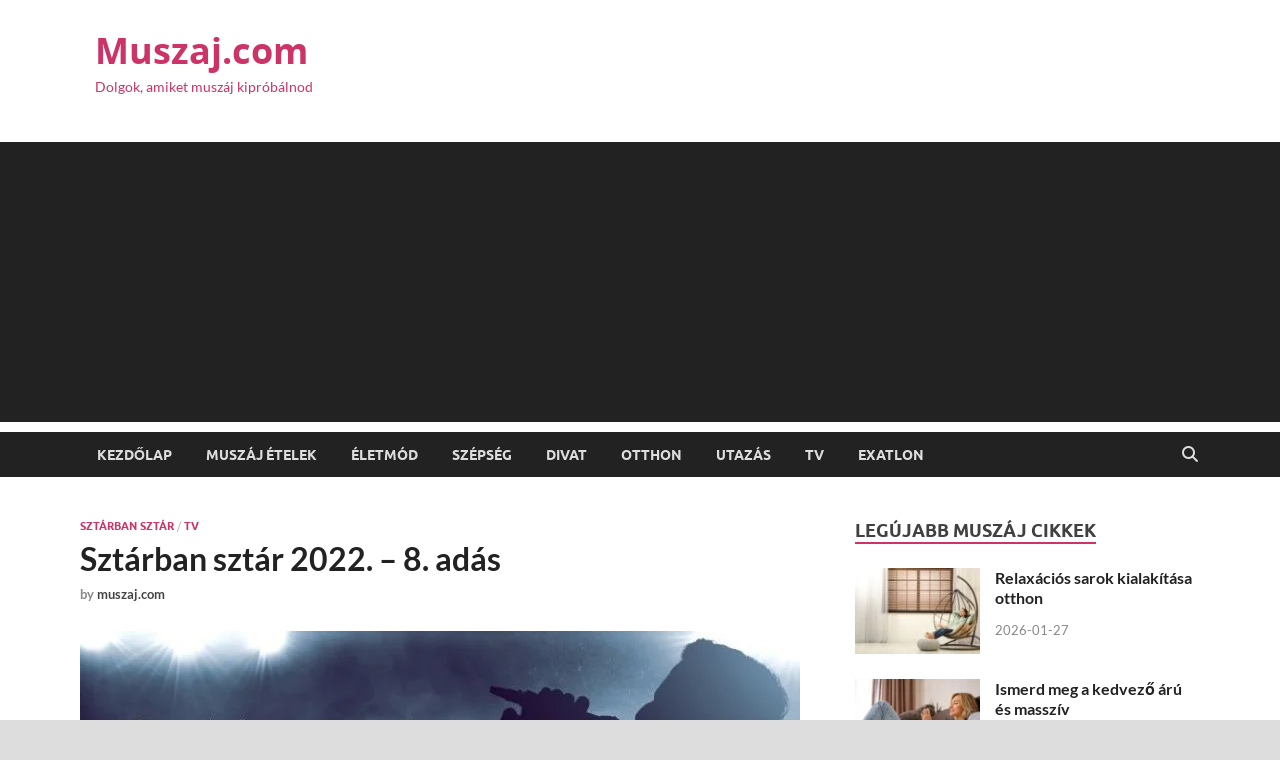

--- FILE ---
content_type: text/html; charset=UTF-8
request_url: https://muszaj.com/sztarban-sztar-2022-8-adas/
body_size: 22028
content:
<!DOCTYPE html>
<html lang="hu">
<head>
<meta charset="UTF-8">
<meta name="viewport" content="width=device-width, initial-scale=1">
<link rel="profile" href="http://gmpg.org/xfn/11">

<meta name='robots' content='index, follow, max-image-preview:large, max-snippet:-1, max-video-preview:-1' />
	<style>img:is([sizes="auto" i], [sizes^="auto," i]) { contain-intrinsic-size: 3000px 1500px }</style>
	
	<!-- This site is optimized with the Yoast SEO plugin v26.8 - https://yoast.com/product/yoast-seo-wordpress/ -->
	<title>Sztárban sztár 2022. - 8. adás &#171; Muszaj.com</title>
	<meta name="description" content="TV2 - Sztárban sztár 2022. - 8. adás, nyolcadik évad. Adás dátuma: 2022. március 27. vasárnap. Nézd meg!" />
	<link rel="canonical" href="https://muszaj.com/sztarban-sztar-2022-8-adas/" />
	<meta property="og:locale" content="hu_HU" />
	<meta property="og:type" content="article" />
	<meta property="og:title" content="Sztárban sztár 2022. - 8. adás &#171; Muszaj.com" />
	<meta property="og:description" content="TV2 - Sztárban sztár 2022. - 8. adás, nyolcadik évad. Adás dátuma: 2022. március 27. vasárnap. Nézd meg!" />
	<meta property="og:url" content="https://muszaj.com/sztarban-sztar-2022-8-adas/" />
	<meta property="og:site_name" content="Muszaj.com" />
	<meta property="article:published_time" content="2022-03-20T22:06:55+00:00" />
	<meta property="article:modified_time" content="2022-03-27T20:35:09+00:00" />
	<meta property="og:image" content="https://muszaj.com/wp-content/uploads/2022/03/sztarban-sztar-2022-8-adas.jpg" />
	<meta property="og:image:width" content="720" />
	<meta property="og:image:height" content="460" />
	<meta property="og:image:type" content="image/jpeg" />
	<meta name="author" content="muszaj.com" />
	<meta name="twitter:card" content="summary_large_image" />
	<meta name="twitter:label1" content="Szerző:" />
	<meta name="twitter:data1" content="muszaj.com" />
	<meta name="twitter:label2" content="Becsült olvasási idő" />
	<meta name="twitter:data2" content="1 perc" />
	<script type="application/ld+json" class="yoast-schema-graph">{"@context":"https://schema.org","@graph":[{"@type":"Article","@id":"https://muszaj.com/sztarban-sztar-2022-8-adas/#article","isPartOf":{"@id":"https://muszaj.com/sztarban-sztar-2022-8-adas/"},"author":{"name":"muszaj.com","@id":"https://www.muszaj.com/#/schema/person/498c91761f944f3737370d418fbeee3f"},"headline":"Sztárban sztár 2022. &#8211; 8. adás","datePublished":"2022-03-20T22:06:55+00:00","dateModified":"2022-03-27T20:35:09+00:00","mainEntityOfPage":{"@id":"https://muszaj.com/sztarban-sztar-2022-8-adas/"},"wordCount":145,"image":{"@id":"https://muszaj.com/sztarban-sztar-2022-8-adas/#primaryimage"},"thumbnailUrl":"https://muszaj.com/wp-content/uploads/2022/03/sztarban-sztar-2022-8-adas.jpg","articleSection":["Sztárban sztár","TV"],"inLanguage":"hu"},{"@type":"WebPage","@id":"https://muszaj.com/sztarban-sztar-2022-8-adas/","url":"https://muszaj.com/sztarban-sztar-2022-8-adas/","name":"Sztárban sztár 2022. - 8. adás &#171; Muszaj.com","isPartOf":{"@id":"https://www.muszaj.com/#website"},"primaryImageOfPage":{"@id":"https://muszaj.com/sztarban-sztar-2022-8-adas/#primaryimage"},"image":{"@id":"https://muszaj.com/sztarban-sztar-2022-8-adas/#primaryimage"},"thumbnailUrl":"https://muszaj.com/wp-content/uploads/2022/03/sztarban-sztar-2022-8-adas.jpg","datePublished":"2022-03-20T22:06:55+00:00","dateModified":"2022-03-27T20:35:09+00:00","author":{"@id":"https://www.muszaj.com/#/schema/person/498c91761f944f3737370d418fbeee3f"},"description":"TV2 - Sztárban sztár 2022. - 8. adás, nyolcadik évad. Adás dátuma: 2022. március 27. vasárnap. Nézd meg!","breadcrumb":{"@id":"https://muszaj.com/sztarban-sztar-2022-8-adas/#breadcrumb"},"inLanguage":"hu","potentialAction":[{"@type":"ReadAction","target":["https://muszaj.com/sztarban-sztar-2022-8-adas/"]}]},{"@type":"ImageObject","inLanguage":"hu","@id":"https://muszaj.com/sztarban-sztar-2022-8-adas/#primaryimage","url":"https://muszaj.com/wp-content/uploads/2022/03/sztarban-sztar-2022-8-adas.jpg","contentUrl":"https://muszaj.com/wp-content/uploads/2022/03/sztarban-sztar-2022-8-adas.jpg","width":720,"height":460,"caption":"sztárban sztár 2022 - 8. adás"},{"@type":"BreadcrumbList","@id":"https://muszaj.com/sztarban-sztar-2022-8-adas/#breadcrumb","itemListElement":[{"@type":"ListItem","position":1,"name":"Home","item":"https://muszaj.com/"},{"@type":"ListItem","position":2,"name":"Sztárban sztár 2022. &#8211; 8. adás"}]},{"@type":"WebSite","@id":"https://www.muszaj.com/#website","url":"https://www.muszaj.com/","name":"Muszaj.com","description":"Dolgok, amiket muszáj kipróbálnod","potentialAction":[{"@type":"SearchAction","target":{"@type":"EntryPoint","urlTemplate":"https://www.muszaj.com/?s={search_term_string}"},"query-input":{"@type":"PropertyValueSpecification","valueRequired":true,"valueName":"search_term_string"}}],"inLanguage":"hu"},{"@type":"Person","@id":"https://www.muszaj.com/#/schema/person/498c91761f944f3737370d418fbeee3f","name":"muszaj.com","image":{"@type":"ImageObject","inLanguage":"hu","@id":"https://www.muszaj.com/#/schema/person/image/","url":"https://secure.gravatar.com/avatar/1da31683e07e106851b9a608543b2808516c706876cf0bb6f118ad2ea26e630f?s=96&d=mm&r=g","contentUrl":"https://secure.gravatar.com/avatar/1da31683e07e106851b9a608543b2808516c706876cf0bb6f118ad2ea26e630f?s=96&d=mm&r=g","caption":"muszaj.com"}}]}</script>
	<!-- / Yoast SEO plugin. -->


<link rel="alternate" type="application/rss+xml" title="Muszaj.com &raquo; hírcsatorna" href="https://muszaj.com/feed/" />
<link rel="alternate" type="application/rss+xml" title="Muszaj.com &raquo; hozzászólás hírcsatorna" href="https://muszaj.com/comments/feed/" />
<script type="text/javascript">
/* <![CDATA[ */
window._wpemojiSettings = {"baseUrl":"https:\/\/s.w.org\/images\/core\/emoji\/16.0.1\/72x72\/","ext":".png","svgUrl":"https:\/\/s.w.org\/images\/core\/emoji\/16.0.1\/svg\/","svgExt":".svg","source":{"concatemoji":"https:\/\/muszaj.com\/wp-includes\/js\/wp-emoji-release.min.js?ver=6.8.3"}};
/*! This file is auto-generated */
!function(s,n){var o,i,e;function c(e){try{var t={supportTests:e,timestamp:(new Date).valueOf()};sessionStorage.setItem(o,JSON.stringify(t))}catch(e){}}function p(e,t,n){e.clearRect(0,0,e.canvas.width,e.canvas.height),e.fillText(t,0,0);var t=new Uint32Array(e.getImageData(0,0,e.canvas.width,e.canvas.height).data),a=(e.clearRect(0,0,e.canvas.width,e.canvas.height),e.fillText(n,0,0),new Uint32Array(e.getImageData(0,0,e.canvas.width,e.canvas.height).data));return t.every(function(e,t){return e===a[t]})}function u(e,t){e.clearRect(0,0,e.canvas.width,e.canvas.height),e.fillText(t,0,0);for(var n=e.getImageData(16,16,1,1),a=0;a<n.data.length;a++)if(0!==n.data[a])return!1;return!0}function f(e,t,n,a){switch(t){case"flag":return n(e,"\ud83c\udff3\ufe0f\u200d\u26a7\ufe0f","\ud83c\udff3\ufe0f\u200b\u26a7\ufe0f")?!1:!n(e,"\ud83c\udde8\ud83c\uddf6","\ud83c\udde8\u200b\ud83c\uddf6")&&!n(e,"\ud83c\udff4\udb40\udc67\udb40\udc62\udb40\udc65\udb40\udc6e\udb40\udc67\udb40\udc7f","\ud83c\udff4\u200b\udb40\udc67\u200b\udb40\udc62\u200b\udb40\udc65\u200b\udb40\udc6e\u200b\udb40\udc67\u200b\udb40\udc7f");case"emoji":return!a(e,"\ud83e\udedf")}return!1}function g(e,t,n,a){var r="undefined"!=typeof WorkerGlobalScope&&self instanceof WorkerGlobalScope?new OffscreenCanvas(300,150):s.createElement("canvas"),o=r.getContext("2d",{willReadFrequently:!0}),i=(o.textBaseline="top",o.font="600 32px Arial",{});return e.forEach(function(e){i[e]=t(o,e,n,a)}),i}function t(e){var t=s.createElement("script");t.src=e,t.defer=!0,s.head.appendChild(t)}"undefined"!=typeof Promise&&(o="wpEmojiSettingsSupports",i=["flag","emoji"],n.supports={everything:!0,everythingExceptFlag:!0},e=new Promise(function(e){s.addEventListener("DOMContentLoaded",e,{once:!0})}),new Promise(function(t){var n=function(){try{var e=JSON.parse(sessionStorage.getItem(o));if("object"==typeof e&&"number"==typeof e.timestamp&&(new Date).valueOf()<e.timestamp+604800&&"object"==typeof e.supportTests)return e.supportTests}catch(e){}return null}();if(!n){if("undefined"!=typeof Worker&&"undefined"!=typeof OffscreenCanvas&&"undefined"!=typeof URL&&URL.createObjectURL&&"undefined"!=typeof Blob)try{var e="postMessage("+g.toString()+"("+[JSON.stringify(i),f.toString(),p.toString(),u.toString()].join(",")+"));",a=new Blob([e],{type:"text/javascript"}),r=new Worker(URL.createObjectURL(a),{name:"wpTestEmojiSupports"});return void(r.onmessage=function(e){c(n=e.data),r.terminate(),t(n)})}catch(e){}c(n=g(i,f,p,u))}t(n)}).then(function(e){for(var t in e)n.supports[t]=e[t],n.supports.everything=n.supports.everything&&n.supports[t],"flag"!==t&&(n.supports.everythingExceptFlag=n.supports.everythingExceptFlag&&n.supports[t]);n.supports.everythingExceptFlag=n.supports.everythingExceptFlag&&!n.supports.flag,n.DOMReady=!1,n.readyCallback=function(){n.DOMReady=!0}}).then(function(){return e}).then(function(){var e;n.supports.everything||(n.readyCallback(),(e=n.source||{}).concatemoji?t(e.concatemoji):e.wpemoji&&e.twemoji&&(t(e.twemoji),t(e.wpemoji)))}))}((window,document),window._wpemojiSettings);
/* ]]> */
</script>

<style id='wp-emoji-styles-inline-css' type='text/css'>

	img.wp-smiley, img.emoji {
		display: inline !important;
		border: none !important;
		box-shadow: none !important;
		height: 1em !important;
		width: 1em !important;
		margin: 0 0.07em !important;
		vertical-align: -0.1em !important;
		background: none !important;
		padding: 0 !important;
	}
</style>
<link rel='stylesheet' id='wp-block-library-css' href='https://muszaj.com/wp-includes/css/dist/block-library/style.min.css?ver=6.8.3' type='text/css' media='all' />
<style id='wp-block-library-theme-inline-css' type='text/css'>
.wp-block-audio :where(figcaption){color:#555;font-size:13px;text-align:center}.is-dark-theme .wp-block-audio :where(figcaption){color:#ffffffa6}.wp-block-audio{margin:0 0 1em}.wp-block-code{border:1px solid #ccc;border-radius:4px;font-family:Menlo,Consolas,monaco,monospace;padding:.8em 1em}.wp-block-embed :where(figcaption){color:#555;font-size:13px;text-align:center}.is-dark-theme .wp-block-embed :where(figcaption){color:#ffffffa6}.wp-block-embed{margin:0 0 1em}.blocks-gallery-caption{color:#555;font-size:13px;text-align:center}.is-dark-theme .blocks-gallery-caption{color:#ffffffa6}:root :where(.wp-block-image figcaption){color:#555;font-size:13px;text-align:center}.is-dark-theme :root :where(.wp-block-image figcaption){color:#ffffffa6}.wp-block-image{margin:0 0 1em}.wp-block-pullquote{border-bottom:4px solid;border-top:4px solid;color:currentColor;margin-bottom:1.75em}.wp-block-pullquote cite,.wp-block-pullquote footer,.wp-block-pullquote__citation{color:currentColor;font-size:.8125em;font-style:normal;text-transform:uppercase}.wp-block-quote{border-left:.25em solid;margin:0 0 1.75em;padding-left:1em}.wp-block-quote cite,.wp-block-quote footer{color:currentColor;font-size:.8125em;font-style:normal;position:relative}.wp-block-quote:where(.has-text-align-right){border-left:none;border-right:.25em solid;padding-left:0;padding-right:1em}.wp-block-quote:where(.has-text-align-center){border:none;padding-left:0}.wp-block-quote.is-large,.wp-block-quote.is-style-large,.wp-block-quote:where(.is-style-plain){border:none}.wp-block-search .wp-block-search__label{font-weight:700}.wp-block-search__button{border:1px solid #ccc;padding:.375em .625em}:where(.wp-block-group.has-background){padding:1.25em 2.375em}.wp-block-separator.has-css-opacity{opacity:.4}.wp-block-separator{border:none;border-bottom:2px solid;margin-left:auto;margin-right:auto}.wp-block-separator.has-alpha-channel-opacity{opacity:1}.wp-block-separator:not(.is-style-wide):not(.is-style-dots){width:100px}.wp-block-separator.has-background:not(.is-style-dots){border-bottom:none;height:1px}.wp-block-separator.has-background:not(.is-style-wide):not(.is-style-dots){height:2px}.wp-block-table{margin:0 0 1em}.wp-block-table td,.wp-block-table th{word-break:normal}.wp-block-table :where(figcaption){color:#555;font-size:13px;text-align:center}.is-dark-theme .wp-block-table :where(figcaption){color:#ffffffa6}.wp-block-video :where(figcaption){color:#555;font-size:13px;text-align:center}.is-dark-theme .wp-block-video :where(figcaption){color:#ffffffa6}.wp-block-video{margin:0 0 1em}:root :where(.wp-block-template-part.has-background){margin-bottom:0;margin-top:0;padding:1.25em 2.375em}
</style>
<style id='classic-theme-styles-inline-css' type='text/css'>
/*! This file is auto-generated */
.wp-block-button__link{color:#fff;background-color:#32373c;border-radius:9999px;box-shadow:none;text-decoration:none;padding:calc(.667em + 2px) calc(1.333em + 2px);font-size:1.125em}.wp-block-file__button{background:#32373c;color:#fff;text-decoration:none}
</style>
<style id='global-styles-inline-css' type='text/css'>
:root{--wp--preset--aspect-ratio--square: 1;--wp--preset--aspect-ratio--4-3: 4/3;--wp--preset--aspect-ratio--3-4: 3/4;--wp--preset--aspect-ratio--3-2: 3/2;--wp--preset--aspect-ratio--2-3: 2/3;--wp--preset--aspect-ratio--16-9: 16/9;--wp--preset--aspect-ratio--9-16: 9/16;--wp--preset--color--black: #000000;--wp--preset--color--cyan-bluish-gray: #abb8c3;--wp--preset--color--white: #ffffff;--wp--preset--color--pale-pink: #f78da7;--wp--preset--color--vivid-red: #cf2e2e;--wp--preset--color--luminous-vivid-orange: #ff6900;--wp--preset--color--luminous-vivid-amber: #fcb900;--wp--preset--color--light-green-cyan: #7bdcb5;--wp--preset--color--vivid-green-cyan: #00d084;--wp--preset--color--pale-cyan-blue: #8ed1fc;--wp--preset--color--vivid-cyan-blue: #0693e3;--wp--preset--color--vivid-purple: #9b51e0;--wp--preset--gradient--vivid-cyan-blue-to-vivid-purple: linear-gradient(135deg,rgba(6,147,227,1) 0%,rgb(155,81,224) 100%);--wp--preset--gradient--light-green-cyan-to-vivid-green-cyan: linear-gradient(135deg,rgb(122,220,180) 0%,rgb(0,208,130) 100%);--wp--preset--gradient--luminous-vivid-amber-to-luminous-vivid-orange: linear-gradient(135deg,rgba(252,185,0,1) 0%,rgba(255,105,0,1) 100%);--wp--preset--gradient--luminous-vivid-orange-to-vivid-red: linear-gradient(135deg,rgba(255,105,0,1) 0%,rgb(207,46,46) 100%);--wp--preset--gradient--very-light-gray-to-cyan-bluish-gray: linear-gradient(135deg,rgb(238,238,238) 0%,rgb(169,184,195) 100%);--wp--preset--gradient--cool-to-warm-spectrum: linear-gradient(135deg,rgb(74,234,220) 0%,rgb(151,120,209) 20%,rgb(207,42,186) 40%,rgb(238,44,130) 60%,rgb(251,105,98) 80%,rgb(254,248,76) 100%);--wp--preset--gradient--blush-light-purple: linear-gradient(135deg,rgb(255,206,236) 0%,rgb(152,150,240) 100%);--wp--preset--gradient--blush-bordeaux: linear-gradient(135deg,rgb(254,205,165) 0%,rgb(254,45,45) 50%,rgb(107,0,62) 100%);--wp--preset--gradient--luminous-dusk: linear-gradient(135deg,rgb(255,203,112) 0%,rgb(199,81,192) 50%,rgb(65,88,208) 100%);--wp--preset--gradient--pale-ocean: linear-gradient(135deg,rgb(255,245,203) 0%,rgb(182,227,212) 50%,rgb(51,167,181) 100%);--wp--preset--gradient--electric-grass: linear-gradient(135deg,rgb(202,248,128) 0%,rgb(113,206,126) 100%);--wp--preset--gradient--midnight: linear-gradient(135deg,rgb(2,3,129) 0%,rgb(40,116,252) 100%);--wp--preset--font-size--small: 13px;--wp--preset--font-size--medium: 20px;--wp--preset--font-size--large: 36px;--wp--preset--font-size--x-large: 42px;--wp--preset--spacing--20: 0.44rem;--wp--preset--spacing--30: 0.67rem;--wp--preset--spacing--40: 1rem;--wp--preset--spacing--50: 1.5rem;--wp--preset--spacing--60: 2.25rem;--wp--preset--spacing--70: 3.38rem;--wp--preset--spacing--80: 5.06rem;--wp--preset--shadow--natural: 6px 6px 9px rgba(0, 0, 0, 0.2);--wp--preset--shadow--deep: 12px 12px 50px rgba(0, 0, 0, 0.4);--wp--preset--shadow--sharp: 6px 6px 0px rgba(0, 0, 0, 0.2);--wp--preset--shadow--outlined: 6px 6px 0px -3px rgba(255, 255, 255, 1), 6px 6px rgba(0, 0, 0, 1);--wp--preset--shadow--crisp: 6px 6px 0px rgba(0, 0, 0, 1);}:where(.is-layout-flex){gap: 0.5em;}:where(.is-layout-grid){gap: 0.5em;}body .is-layout-flex{display: flex;}.is-layout-flex{flex-wrap: wrap;align-items: center;}.is-layout-flex > :is(*, div){margin: 0;}body .is-layout-grid{display: grid;}.is-layout-grid > :is(*, div){margin: 0;}:where(.wp-block-columns.is-layout-flex){gap: 2em;}:where(.wp-block-columns.is-layout-grid){gap: 2em;}:where(.wp-block-post-template.is-layout-flex){gap: 1.25em;}:where(.wp-block-post-template.is-layout-grid){gap: 1.25em;}.has-black-color{color: var(--wp--preset--color--black) !important;}.has-cyan-bluish-gray-color{color: var(--wp--preset--color--cyan-bluish-gray) !important;}.has-white-color{color: var(--wp--preset--color--white) !important;}.has-pale-pink-color{color: var(--wp--preset--color--pale-pink) !important;}.has-vivid-red-color{color: var(--wp--preset--color--vivid-red) !important;}.has-luminous-vivid-orange-color{color: var(--wp--preset--color--luminous-vivid-orange) !important;}.has-luminous-vivid-amber-color{color: var(--wp--preset--color--luminous-vivid-amber) !important;}.has-light-green-cyan-color{color: var(--wp--preset--color--light-green-cyan) !important;}.has-vivid-green-cyan-color{color: var(--wp--preset--color--vivid-green-cyan) !important;}.has-pale-cyan-blue-color{color: var(--wp--preset--color--pale-cyan-blue) !important;}.has-vivid-cyan-blue-color{color: var(--wp--preset--color--vivid-cyan-blue) !important;}.has-vivid-purple-color{color: var(--wp--preset--color--vivid-purple) !important;}.has-black-background-color{background-color: var(--wp--preset--color--black) !important;}.has-cyan-bluish-gray-background-color{background-color: var(--wp--preset--color--cyan-bluish-gray) !important;}.has-white-background-color{background-color: var(--wp--preset--color--white) !important;}.has-pale-pink-background-color{background-color: var(--wp--preset--color--pale-pink) !important;}.has-vivid-red-background-color{background-color: var(--wp--preset--color--vivid-red) !important;}.has-luminous-vivid-orange-background-color{background-color: var(--wp--preset--color--luminous-vivid-orange) !important;}.has-luminous-vivid-amber-background-color{background-color: var(--wp--preset--color--luminous-vivid-amber) !important;}.has-light-green-cyan-background-color{background-color: var(--wp--preset--color--light-green-cyan) !important;}.has-vivid-green-cyan-background-color{background-color: var(--wp--preset--color--vivid-green-cyan) !important;}.has-pale-cyan-blue-background-color{background-color: var(--wp--preset--color--pale-cyan-blue) !important;}.has-vivid-cyan-blue-background-color{background-color: var(--wp--preset--color--vivid-cyan-blue) !important;}.has-vivid-purple-background-color{background-color: var(--wp--preset--color--vivid-purple) !important;}.has-black-border-color{border-color: var(--wp--preset--color--black) !important;}.has-cyan-bluish-gray-border-color{border-color: var(--wp--preset--color--cyan-bluish-gray) !important;}.has-white-border-color{border-color: var(--wp--preset--color--white) !important;}.has-pale-pink-border-color{border-color: var(--wp--preset--color--pale-pink) !important;}.has-vivid-red-border-color{border-color: var(--wp--preset--color--vivid-red) !important;}.has-luminous-vivid-orange-border-color{border-color: var(--wp--preset--color--luminous-vivid-orange) !important;}.has-luminous-vivid-amber-border-color{border-color: var(--wp--preset--color--luminous-vivid-amber) !important;}.has-light-green-cyan-border-color{border-color: var(--wp--preset--color--light-green-cyan) !important;}.has-vivid-green-cyan-border-color{border-color: var(--wp--preset--color--vivid-green-cyan) !important;}.has-pale-cyan-blue-border-color{border-color: var(--wp--preset--color--pale-cyan-blue) !important;}.has-vivid-cyan-blue-border-color{border-color: var(--wp--preset--color--vivid-cyan-blue) !important;}.has-vivid-purple-border-color{border-color: var(--wp--preset--color--vivid-purple) !important;}.has-vivid-cyan-blue-to-vivid-purple-gradient-background{background: var(--wp--preset--gradient--vivid-cyan-blue-to-vivid-purple) !important;}.has-light-green-cyan-to-vivid-green-cyan-gradient-background{background: var(--wp--preset--gradient--light-green-cyan-to-vivid-green-cyan) !important;}.has-luminous-vivid-amber-to-luminous-vivid-orange-gradient-background{background: var(--wp--preset--gradient--luminous-vivid-amber-to-luminous-vivid-orange) !important;}.has-luminous-vivid-orange-to-vivid-red-gradient-background{background: var(--wp--preset--gradient--luminous-vivid-orange-to-vivid-red) !important;}.has-very-light-gray-to-cyan-bluish-gray-gradient-background{background: var(--wp--preset--gradient--very-light-gray-to-cyan-bluish-gray) !important;}.has-cool-to-warm-spectrum-gradient-background{background: var(--wp--preset--gradient--cool-to-warm-spectrum) !important;}.has-blush-light-purple-gradient-background{background: var(--wp--preset--gradient--blush-light-purple) !important;}.has-blush-bordeaux-gradient-background{background: var(--wp--preset--gradient--blush-bordeaux) !important;}.has-luminous-dusk-gradient-background{background: var(--wp--preset--gradient--luminous-dusk) !important;}.has-pale-ocean-gradient-background{background: var(--wp--preset--gradient--pale-ocean) !important;}.has-electric-grass-gradient-background{background: var(--wp--preset--gradient--electric-grass) !important;}.has-midnight-gradient-background{background: var(--wp--preset--gradient--midnight) !important;}.has-small-font-size{font-size: var(--wp--preset--font-size--small) !important;}.has-medium-font-size{font-size: var(--wp--preset--font-size--medium) !important;}.has-large-font-size{font-size: var(--wp--preset--font-size--large) !important;}.has-x-large-font-size{font-size: var(--wp--preset--font-size--x-large) !important;}
:where(.wp-block-post-template.is-layout-flex){gap: 1.25em;}:where(.wp-block-post-template.is-layout-grid){gap: 1.25em;}
:where(.wp-block-columns.is-layout-flex){gap: 2em;}:where(.wp-block-columns.is-layout-grid){gap: 2em;}
:root :where(.wp-block-pullquote){font-size: 1.5em;line-height: 1.6;}
</style>
<link rel='stylesheet' id='fcbkbttn_icon-css' href='https://muszaj.com/wp-content/plugins/facebook-button-plugin/css/icon.css?ver=2.77' type='text/css' media='all' />
<link rel='stylesheet' id='fcbkbttn_stylesheet-css' href='https://muszaj.com/wp-content/plugins/facebook-button-plugin/css/style.css?ver=2.77' type='text/css' media='all' />
<link rel='stylesheet' id='wp-polls-css' href='https://muszaj.com/wp-content/plugins/wp-polls/polls-css.css?ver=2.77.3' type='text/css' media='all' />
<style id='wp-polls-inline-css' type='text/css'>
.wp-polls .pollbar {
	margin: 1px;
	font-size: 6px;
	line-height: 8px;
	height: 8px;
	background-image: url('https://muszaj.com/wp-content/plugins/wp-polls/images/default/pollbg.gif');
	border: 1px solid #c8c8c8;
}

</style>
<link rel='stylesheet' id='hitmag-fonts-css' href='https://muszaj.com/wp-content/themes/hitmag/css/fonts.css' type='text/css' media='all' />
<link rel='stylesheet' id='hitmag-font-awesome-css' href='https://muszaj.com/wp-content/themes/hitmag/css/all.min.css?ver=6.5.1' type='text/css' media='all' />
<link rel='stylesheet' id='hitmag-style-css' href='https://muszaj.com/wp-content/themes/hitmag/style.css?ver=1.4.4' type='text/css' media='all' />
<link rel='stylesheet' id='jquery-magnific-popup-css' href='https://muszaj.com/wp-content/themes/hitmag/css/magnific-popup.css?ver=6.8.3' type='text/css' media='all' />
<script type="text/javascript" src="https://muszaj.com/wp-includes/js/jquery/jquery.min.js?ver=3.7.1" id="jquery-core-js"></script>
<script type="text/javascript" src="https://muszaj.com/wp-includes/js/jquery/jquery-migrate.min.js?ver=3.4.1" id="jquery-migrate-js"></script>
<link rel="https://api.w.org/" href="https://muszaj.com/wp-json/" /><link rel="alternate" title="JSON" type="application/json" href="https://muszaj.com/wp-json/wp/v2/posts/2064" /><link rel="EditURI" type="application/rsd+xml" title="RSD" href="https://muszaj.com/xmlrpc.php?rsd" />
<meta name="generator" content="WordPress 6.8.3" />
<link rel='shortlink' href='https://muszaj.com/?p=2064' />
<link rel="alternate" title="oEmbed (JSON)" type="application/json+oembed" href="https://muszaj.com/wp-json/oembed/1.0/embed?url=https%3A%2F%2Fmuszaj.com%2Fsztarban-sztar-2022-8-adas%2F" />
<link rel="alternate" title="oEmbed (XML)" type="text/xml+oembed" href="https://muszaj.com/wp-json/oembed/1.0/embed?url=https%3A%2F%2Fmuszaj.com%2Fsztarban-sztar-2022-8-adas%2F&#038;format=xml" />
<script type="text/javascript">var ajaxurl = "https://muszaj.com/wp-admin/admin-ajax.php";</script>
<!-- fcbkbttn meta start -->
<meta property="og:url" content="https://muszaj.com/sztarban-sztar-2022-8-adas/"/>
<meta property="og:type" content="article"/>
<meta property="og:title" content="Sztárban sztár 2022. &#8211; 8. adás"/>
<meta property="og:site_name" content="Muszaj.com"/>
<meta property="og:image" content="https://muszaj.com/wp-content/uploads/2022/03/sztarban-sztar-2022-8-adas-300x192.jpg"/>
<meta property="og:description" content="Sztárban sztár  2022. - 8. adás (8. évad)

Adás dátuma: 2022. március 27.
Sztárban sztár  2022 - 8. adás
"/>
<!-- fcbkbttn meta end -->
<!-- Global site tag (gtag.js) - Google Analytics -->
<script async src="https://www.googletagmanager.com/gtag/js?id=UA-66154437-38"></script>
<script>
  window.dataLayer = window.dataLayer || [];
  function gtag(){dataLayer.push(arguments);}
  gtag('js', new Date());

  gtag('config', 'UA-66154437-38');
</script>
<script async src="https://pagead2.googlesyndication.com/pagead/js/adsbygoogle.js"></script>		<style type="text/css">
			
			button,
			input[type="button"],
			input[type="reset"],
			input[type="submit"] {
				background: #cc3366;
			}

            .th-readmore {
                background: #cc3366;
            }           

            a:hover {
                color: #cc3366;
            } 

            .main-navigation a:hover {
                background-color: #cc3366;
            }

            .main-navigation .current_page_item > a,
            .main-navigation .current-menu-item > a,
            .main-navigation .current_page_ancestor > a,
            .main-navigation .current-menu-ancestor > a {
                background-color: #cc3366;
            }

            #main-nav-button:hover {
                background-color: #cc3366;
            }

            .post-navigation .post-title:hover {
                color: #cc3366;
            }

            .top-navigation a:hover {
                color: #cc3366;
            }

            .top-navigation ul ul a:hover {
                background: #cc3366;
            }

            #top-nav-button:hover {
                color: #cc3366;
            }

            .responsive-mainnav li a:hover,
            .responsive-topnav li a:hover {
                background: #cc3366;
            }

            #hm-search-form .search-form .search-submit {
                background-color: #cc3366;
            }

            .nav-links .current {
                background: #cc3366;
            }

            .is-style-hitmag-widget-title,
            .elementor-widget-container h5,
            .widgettitle,
            .widget-title {
                border-bottom: 2px solid #cc3366;
            }

            .footer-widget-title {
                border-bottom: 2px solid #cc3366;
            }

            .widget-area a:hover {
                color: #cc3366;
            }

            .footer-widget-area .widget a:hover {
                color: #cc3366;
            }

            .site-info a:hover {
                color: #cc3366;
            }

            .wp-block-search .wp-block-search__button,
            .search-form .search-submit {
                background: #cc3366;
            }

            .hmb-entry-title a:hover {
                color: #cc3366;
            }

            .hmb-entry-meta a:hover,
            .hms-meta a:hover {
                color: #cc3366;
            }

            .hms-title a:hover {
                color: #cc3366;
            }

            .hmw-grid-post .post-title a:hover {
                color: #cc3366;
            }

            .footer-widget-area .hmw-grid-post .post-title a:hover,
            .footer-widget-area .hmb-entry-title a:hover,
            .footer-widget-area .hms-title a:hover {
                color: #cc3366;
            }

            .hm-tabs-wdt .ui-state-active {
                border-bottom: 2px solid #cc3366;
            }

            a.hm-viewall {
                background: #cc3366;
            }

            #hitmag-tags a,
            .widget_tag_cloud .tagcloud a {
                background: #cc3366;
            }

            .site-title a {
                color: #cc3366;
            }

            .hitmag-post .entry-title a:hover {
                color: #cc3366;
            }

            .hitmag-post .entry-meta a:hover {
                color: #cc3366;
            }

            .cat-links a {
                color: #cc3366;
            }

            .hitmag-single .entry-meta a:hover {
                color: #cc3366;
            }

            .hitmag-single .author a:hover {
                color: #cc3366;
            }

            .hm-author-content .author-posts-link {
                color: #cc3366;
            }

            .hm-tags-links a:hover {
                background: #cc3366;
            }

            .hm-tagged {
                background: #cc3366;
            }

            .hm-edit-link a.post-edit-link {
                background: #cc3366;
            }

            .arc-page-title {
                border-bottom: 2px solid #cc3366;
            }

            .srch-page-title {
                border-bottom: 2px solid #cc3366;
            }

            .hm-slider-details .cat-links {
                background: #cc3366;
            }

            .hm-rel-post .post-title a:hover {
                color: #cc3366;
            }

            .comment-author a {
                color: #cc3366;
            }

            .comment-metadata a:hover,
            .comment-metadata a:focus,
            .pingback .comment-edit-link:hover,
            .pingback .comment-edit-link:focus {
                color: #cc3366;
            }

            .comment-reply-link:hover,
            .comment-reply-link:focus {
                background: #cc3366;
            }

            .required {
                color: #cc3366;
            }

            blockquote {
                border-left: 3px solid #cc3366;
            }

            .comment-reply-title small a:before {
                color: #cc3366;
            }
            
            .woocommerce ul.products li.product h3:hover,
            .woocommerce-widget-area ul li a:hover,
            .woocommerce-loop-product__title:hover {
                color: #cc3366;
            }

            .woocommerce-product-search input[type="submit"],
            .woocommerce #respond input#submit, 
            .woocommerce a.button, 
            .woocommerce button.button, 
            .woocommerce input.button,
            .woocommerce nav.woocommerce-pagination ul li a:focus,
            .woocommerce nav.woocommerce-pagination ul li a:hover,
            .woocommerce nav.woocommerce-pagination ul li span.current,
            .woocommerce span.onsale,
            .woocommerce-widget-area .widget-title,
            .woocommerce #respond input#submit.alt,
            .woocommerce a.button.alt,
            .woocommerce button.button.alt,
            .woocommerce input.button.alt {
                background: #cc3366;
            }
            
            .wp-block-quote,
            .wp-block-quote:not(.is-large):not(.is-style-large) {
                border-left: 3px solid #cc3366;
            }		</style>
	      <meta name="onesignal" content="wordpress-plugin"/>
            <script>

      window.OneSignalDeferred = window.OneSignalDeferred || [];

      OneSignalDeferred.push(function(OneSignal) {
        var oneSignal_options = {};
        window._oneSignalInitOptions = oneSignal_options;

        oneSignal_options['serviceWorkerParam'] = { scope: '/wp-content/plugins/onesignal-free-web-push-notifications/sdk_files/push/onesignal/' };
oneSignal_options['serviceWorkerPath'] = 'OneSignalSDKWorker.js';

        OneSignal.Notifications.setDefaultUrl("https://muszaj.com");

        oneSignal_options['wordpress'] = true;
oneSignal_options['appId'] = '85ca40dc-1f7e-4bd4-ad04-908dc1a1d5b0';
oneSignal_options['allowLocalhostAsSecureOrigin'] = true;
oneSignal_options['welcomeNotification'] = { };
oneSignal_options['welcomeNotification']['title'] = "";
oneSignal_options['welcomeNotification']['message'] = "Köszi a feliratkozást.";
oneSignal_options['path'] = "https://muszaj.com/wp-content/plugins/onesignal-free-web-push-notifications/sdk_files/";
oneSignal_options['promptOptions'] = { };
oneSignal_options['promptOptions']['actionMessage'] = "Értesülj elsőként a legújabb cikkekről.";
oneSignal_options['promptOptions']['acceptButtonText'] = "Kérem";
oneSignal_options['promptOptions']['cancelButtonText'] = "Nem, köszi";
oneSignal_options['notifyButton'] = { };
oneSignal_options['notifyButton']['enable'] = true;
oneSignal_options['notifyButton']['position'] = 'bottom-right';
oneSignal_options['notifyButton']['theme'] = 'default';
oneSignal_options['notifyButton']['size'] = 'medium';
oneSignal_options['notifyButton']['showCredit'] = true;
oneSignal_options['notifyButton']['text'] = {};
oneSignal_options['notifyButton']['text']['tip.state.subscribed'] = 'Sikeresen feliratkoztál';
oneSignal_options['notifyButton']['text']['message.action.subscribed'] = 'Köszi a feliratkozást';
oneSignal_options['notifyButton']['text']['dialog.main.button.subscribe'] = 'Feliratkozás';
oneSignal_options['notifyButton']['text']['dialog.main.button.unsubscribe'] = 'Leiratkozás';
              OneSignal.init(window._oneSignalInitOptions);
              OneSignal.Slidedown.promptPush()      });

      function documentInitOneSignal() {
        var oneSignal_elements = document.getElementsByClassName("OneSignal-prompt");

        var oneSignalLinkClickHandler = function(event) { OneSignal.Notifications.requestPermission(); event.preventDefault(); };        for(var i = 0; i < oneSignal_elements.length; i++)
          oneSignal_elements[i].addEventListener('click', oneSignalLinkClickHandler, false);
      }

      if (document.readyState === 'complete') {
           documentInitOneSignal();
      }
      else {
           window.addEventListener("load", function(event){
               documentInitOneSignal();
          });
      }
    </script>
	<style type="text/css">

			.site-title a,
		.site-description {
			color: #cc3366;
		}
	
	</style>
	<link rel="icon" href="https://muszaj.com/wp-content/uploads/2019/11/cropped-muszaj_favicon-32x32.jpg" sizes="32x32" />
<link rel="icon" href="https://muszaj.com/wp-content/uploads/2019/11/cropped-muszaj_favicon-192x192.jpg" sizes="192x192" />
<link rel="apple-touch-icon" href="https://muszaj.com/wp-content/uploads/2019/11/cropped-muszaj_favicon-180x180.jpg" />
<meta name="msapplication-TileImage" content="https://muszaj.com/wp-content/uploads/2019/11/cropped-muszaj_favicon-270x270.jpg" />
		<style type="text/css" id="wp-custom-css">
			body {
    font-size: 18px;
}		</style>
		<style id="kirki-inline-styles"></style></head>

<body class="wp-singular post-template-default single single-post postid-2064 single-format-standard wp-embed-responsive wp-theme-hitmag hitmag-full-width group-blog th-right-sidebar">



<div id="page" class="site hitmag-wrapper">
	<a class="skip-link screen-reader-text" href="#content">Skip to content</a>

	
	<header id="masthead" class="site-header" role="banner">

		
		
		<div class="header-main-area ">
			<div class="hm-container">
			<div class="site-branding">
				<div class="site-branding-content">
					<div class="hm-logo">
											</div><!-- .hm-logo -->

					<div class="hm-site-title">
													<p class="site-title"><a href="https://muszaj.com/" rel="home">Muszaj.com</a></p>
													<p class="site-description">Dolgok, amiket muszáj kipróbálnod</p>
											</div><!-- .hm-site-title -->
				</div><!-- .site-branding-content -->
			</div><!-- .site-branding -->

			
						</div><!-- .hm-container -->
		</div><!-- .header-main-area -->

		
		<div class="hm-nav-container">
			<nav id="site-navigation" class="main-navigation" role="navigation">
				<div class="hm-container">
					<div class="menu-menu-1-container"><ul id="primary-menu" class="menu"><li id="menu-item-8" class="menu-item menu-item-type-custom menu-item-object-custom menu-item-home current-post-parent menu-item-8"><a href="http://muszaj.com/">Kezdőlap</a></li>
<li id="menu-item-71" class="menu-item menu-item-type-taxonomy menu-item-object-category menu-item-71"><a href="https://muszaj.com/category/muszaj-etelek/">Muszáj ételek</a></li>
<li id="menu-item-196" class="menu-item menu-item-type-taxonomy menu-item-object-category menu-item-196"><a href="https://muszaj.com/category/eletmod/">Életmód</a></li>
<li id="menu-item-2946" class="menu-item menu-item-type-taxonomy menu-item-object-category menu-item-2946"><a href="https://muszaj.com/category/szepseg/">Szépség</a></li>
<li id="menu-item-2945" class="menu-item menu-item-type-taxonomy menu-item-object-category menu-item-2945"><a href="https://muszaj.com/category/divat/">Divat</a></li>
<li id="menu-item-281" class="menu-item menu-item-type-taxonomy menu-item-object-category menu-item-281"><a href="https://muszaj.com/category/otthon/">Otthon</a></li>
<li id="menu-item-2947" class="menu-item menu-item-type-taxonomy menu-item-object-category menu-item-2947"><a href="https://muszaj.com/category/utazas/">Utazás</a></li>
<li id="menu-item-352" class="menu-item menu-item-type-taxonomy menu-item-object-category current-post-ancestor current-menu-parent current-post-parent menu-item-352"><a href="https://muszaj.com/category/tv/">TV</a></li>
<li id="menu-item-314" class="menu-item menu-item-type-custom menu-item-object-custom menu-item-314"><a href="https://exatlonstatisztika.muszaj.com/">Exatlon</a></li>
</ul></div>					
											<button class="hm-search-button-icon" aria-label="Open search"></button>
						<div class="hm-search-box-container">
							<div class="hm-search-box">
								<form role="search" method="get" class="search-form" action="https://muszaj.com/">
				<label>
					<span class="screen-reader-text">Keresés:</span>
					<input type="search" class="search-field" placeholder="Keresés&hellip;" value="" name="s" />
				</label>
				<input type="submit" class="search-submit" value="Keresés" />
			</form>							</div><!-- th-search-box -->
						</div><!-- .th-search-box-container -->
									</div><!-- .hm-container -->
			</nav><!-- #site-navigation -->
			<div class="hm-nwrap">
								<a href="#" class="navbutton" id="main-nav-button">
					<span class="main-nav-btn-lbl">Main Menu</span>				</a>
			</div>
			<div class="responsive-mainnav"></div>
		</div><!-- .hm-nav-container -->

		
	</header><!-- #masthead -->

	
	<div id="content" class="site-content">
		<div class="hm-container">
	
	<div id="primary" class="content-area">
		<main id="main" class="site-main" role="main">

		
<article id="post-2064" class="hitmag-single post-2064 post type-post status-publish format-standard has-post-thumbnail hentry category-sztarban-sztar category-tv">

		
	
	<header class="entry-header">
		<div class="cat-links"><a href="https://muszaj.com/category/tv/sztarban-sztar/" rel="category tag">Sztárban sztár</a> / <a href="https://muszaj.com/category/tv/" rel="category tag">TV</a></div><h1 class="entry-title">Sztárban sztár 2022. &#8211; 8. adás</h1>		<div class="entry-meta">
			<span class="byline"> by <span class="author vcard"><a class="url fn n" href="https://muszaj.com/author/ekerekesi/">muszaj.com</a></span></span>		</div><!-- .entry-meta -->
		
	</header><!-- .entry-header -->
	
	<a class="image-link" href="https://muszaj.com/wp-content/uploads/2022/03/sztarban-sztar-2022-8-adas.jpg"><img width="720" height="400" src="https://muszaj.com/wp-content/uploads/2022/03/sztarban-sztar-2022-8-adas-720x400.jpg" class="attachment-hitmag-featured size-hitmag-featured wp-post-image" alt="sztárban sztár 2022 - 8. adás" decoding="async" fetchpriority="high" /></a>
	
	<div class="entry-content">
		<div class="fcbkbttn_buttons_block" id="fcbkbttn_left"><div class="fcbkbttn_like "><fb:like href="https://muszaj.com/sztarban-sztar-2022-8-adas/" action="like" colorscheme="light" layout="standard"  width="225px" size="small"></fb:like></div><div class="fb-share-button  " data-href="https://muszaj.com/sztarban-sztar-2022-8-adas/" data-type="button_count" data-size="small"></div></div><p>Sztárban sztár  2022. &#8211; 8. adás (8. évad)</p>
<p><span style="font-size: 1rem;">Adás dátuma: 2022. március 27.</span></p>
<h2>Sztárban sztár  2022 &#8211; 8. adás</h2>
<h2><script async src="https://pagead2.googlesyndication.com/pagead/js/adsbygoogle.js"></script><br />
<ins class="adsbygoogle" style="display: block; text-align: center;" data-ad-layout="in-article" data-ad-format="fluid" data-ad-client="ca-pub-5061928607074353" data-ad-slot="5852455071"></ins><br />
<script>
     (adsbygoogle = window.adsbygoogle || []).push({});
</script></h2>
<p>A helyezés a zsűri pontokat mutatja, a nézői szavazatokat nem.</p>
<table border="0" frame="VOID" rules="NONE" cellspacing="0">
<colgroup>
<col width="179" />
<col width="86" />
<col width="86" />
<col width="86" />
<col width="86" /></colgroup>
<tbody>
<tr>
<td align="LEFT" width="179" height="24"><b><span style="font-size: large;">Versenyző</span></b></td>
<td align="CENTER" width="86"><b><span style="font-size: large;">Előadó</span></b></td>
<td align="CENTER" width="86"><b><span style="font-size: large;">Pontok</span></b></td>
<td align="CENTER" width="86"><b><span style="font-size: large;">Összesen</span></b></td>
<td align="CENTER" width="86"><b><span style="font-size: large;">Helyezés</span></b></td>
</tr>
<tr>
<td align="LEFT" height="24"><span style="font-size: large;">Vavra Bence</span></td>
<td align="LEFT"><span style="font-size: large;">East17</span></td>
<td align="CENTER"><span style="font-size: large;">40</span></td>
<td rowspan="2" align="CENTER"><span style="font-size: large;">80</span></td>
<td rowspan="2" align="CENTER"><span style="font-size: large;">1</span></td>
</tr>
<tr>
<td align="LEFT" height="24"><span style="font-size: large;">Vavra Bence</span></td>
<td align="LEFT"><span style="font-size: large;">Pitti Katalin</span></td>
<td align="CENTER"><span style="font-size: large;">40</span></td>
</tr>
<tr>
<td align="LEFT" height="24"><span style="font-size: large;">Stohl András</span></td>
<td align="LEFT"><span style="font-size: large;">Zorán</span></td>
<td align="CENTER"><span style="font-size: large;">38</span></td>
<td rowspan="2" align="CENTER"><span style="font-size: large;">78</span></td>
<td rowspan="2" align="CENTER"><span style="font-size: large;">2</span></td>
</tr>
<tr>
<td align="LEFT" height="24"><span style="font-size: large;">Stohl András</span></td>
<td align="LEFT"><span style="font-size: large;">Bangó Margit</span></td>
<td align="CENTER"><span style="font-size: large;">40</span></td>
</tr>
<tr>
<td align="LEFT" height="24"><span style="font-size: large;">Szekeres Adrienn</span></td>
<td align="LEFT"><span style="font-size: large;">Lady Gaga</span></td>
<td align="CENTER"><span style="font-size: large;">40</span></td>
<td rowspan="2" align="CENTER"><span style="font-size: large;">78</span></td>
<td rowspan="2" align="CENTER"><span style="font-size: large;">2</span></td>
</tr>
<tr>
<td align="LEFT" height="24"><span style="font-size: large;">Szekeres Adrienn</span></td>
<td align="LEFT"><span style="font-size: large;">Chelo</span></td>
<td align="CENTER"><span style="font-size: large;">38</span></td>
</tr>
<tr>
<td align="LEFT" height="24"><span style="font-size: large;">Marics Peti</span></td>
<td align="LEFT"><span style="font-size: large;">Farukko</span></td>
<td align="CENTER"><span style="font-size: large;">40</span></td>
<td rowspan="2" align="CENTER"><span style="font-size: large;">77</span></td>
<td rowspan="2" align="CENTER"><span style="font-size: large;">4</span></td>
</tr>
<tr>
<td align="LEFT" height="24"><span style="font-size: large;">Marics Peti</span></td>
<td align="LEFT"><span style="font-size: large;">Limp Bizkit</span></td>
<td align="CENTER"><span style="font-size: large;">37</span></td>
</tr>
<tr>
<td align="LEFT" height="24"><span style="font-size: large;">Ember Márk</span></td>
<td align="LEFT"><span style="font-size: large;">Lenny Kravitz</span></td>
<td align="CENTER"><span style="font-size: large;">38</span></td>
<td rowspan="2" align="CENTER"><span style="font-size: large;">77</span></td>
<td rowspan="2" align="CENTER"><span style="font-size: large;">4</span></td>
</tr>
<tr>
<td align="LEFT" height="24"><span style="font-size: large;">Ember Márk</span></td>
<td align="LEFT"><span style="font-size: large;">Psota Irén</span></td>
<td align="CENTER"><span style="font-size: large;">39</span></td>
</tr>
</tbody>
</table>
<p><script async src="https://pagead2.googlesyndication.com/pagead/js/adsbygoogle.js"></script><br />
<ins class="adsbygoogle" style="display: block; text-align: center;" data-ad-layout="in-article" data-ad-format="fluid" data-ad-client="ca-pub-5061928607074353" data-ad-slot="5852455071"></ins><br />
<script>
     (adsbygoogle = window.adsbygoogle || []).push({});
</script></p>
<h3>Biztos továbbjutó, első lett a zsűri és nézői szavazatok alapján:</h3>
<p>Vavra Bence</p>
<h3>Kiesett:</h3>
<p>Stohl András</p>
<h3>Sztárban sztár 2022. &#8211; 8. rész teljes adás</h3>
<p>1 rész</p>
<p><iframe src="https://tv2play.hu/embed/sztarban_sztar/sztarban_sztar_8_adas_1_resz" width="640" height="360" frameborder="0" scrolling="no" allowfullscreen="allowfullscreen"></iframe></p>
<p>2. rész</p>
<p><iframe src="https://tv2play.hu/embed/sztarban_sztar/sztarban_sztar_8_adas_2_resz" width="640" height="360" frameborder="0" scrolling="no" allowfullscreen="allowfullscreen"></iframe></p>
<p>3. rész</p>
<p><iframe loading="lazy" src="https://tv2play.hu/embed/sztarban_sztar/sztarban_sztar_8_adas_3_resz" width="640" height="360" frameborder="0" scrolling="no" allowfullscreen="allowfullscreen"></iframe></p>
<p>4. rész</p>
<p><iframe loading="lazy" src="https://tv2play.hu/embed/sztarban_sztar/sztarban_sztar_8_adas_4_resz" width="640" height="360" frameborder="0" scrolling="no" allowfullscreen="allowfullscreen"></iframe></p>
<p>Ez is érdekelhet:</p>
<ul>
<li><a href="https://muszaj.com/sztarban-sztar-2022-szereplok/">Sztárban sztár 2022 szereplők</a></li>
<li><a href="https://muszaj.com/sztarban-sztar-2022-kiesoi/">Sztárban sztár 2022 kiesők</a></li>
</ul>
<p>.</p>
<div class="fcbkbttn_buttons_block" id="fcbkbttn_left"><div class="fcbkbttn_like "><fb:like href="https://muszaj.com/sztarban-sztar-2022-8-adas/" action="like" colorscheme="light" layout="standard"  width="225px" size="small"></fb:like></div><div class="fb-share-button  " data-href="https://muszaj.com/sztarban-sztar-2022-8-adas/" data-type="button_count" data-size="small"></div></div><div class='code-block code-block-6' style='margin: 8px 0; clear: both;'>
<script async src="https://pagead2.googlesyndication.com/pagead/js/adsbygoogle.js?client=ca-pub-5061928607074353"
     crossorigin="anonymous"></script>
<ins class="adsbygoogle"
     style="display:block"
     data-ad-format="autorelaxed"
     data-ad-client="ca-pub-5061928607074353"
     data-ad-slot="5666064181"></ins>
<script>
     (adsbygoogle = window.adsbygoogle || []).push({});
</script></div>
<!-- CONTENT END 1 -->
	</div><!-- .entry-content -->

	
	<footer class="entry-footer">
			</footer><!-- .entry-footer -->

	
</article><!-- #post-## -->
    <div class="hm-related-posts">
    
    <div class="wt-container">
        <h4 class="widget-title">Related Posts</h4>
    </div>

    <div class="hmrp-container">

        
                <div class="hm-rel-post">
                    <a href="https://muszaj.com/sztarban-sztar-gyoztesei/" rel="bookmark" title="Sztárban sztár győztesei 2013-2025">
                        <img width="348" height="215" src="https://muszaj.com/wp-content/uploads/2021/07/sztarban-sztar-gyoztesei-348x215.jpg" class="attachment-hitmag-grid size-hitmag-grid wp-post-image" alt="sztárban sztár győztesei" decoding="async" loading="lazy" />                    </a>
                    <h3 class="post-title">
                        <a href="https://muszaj.com/sztarban-sztar-gyoztesei/" rel="bookmark" title="Sztárban sztár győztesei 2013-2025">
                            Sztárban sztár győztesei 2013-2025                        </a>
                    </h3>
                    <p class="hms-meta"><time class="entry-date published" datetime="2024-10-19T22:05:56+02:00">2024-10-19</time><time class="updated" datetime="2025-12-07T23:00:28+01:00">2025-12-07</time></p>
                </div>
            
            
                <div class="hm-rel-post">
                    <a href="https://muszaj.com/sztarban-sztar-2022-kiesoi/" rel="bookmark" title="Sztárban sztár 2024 kiesői">
                        <img width="348" height="215" src="https://muszaj.com/wp-content/uploads/2022/02/sztarban-sztar-kiesok-348x215.jpg" class="attachment-hitmag-grid size-hitmag-grid wp-post-image" alt="sztárban sztár kiesők" decoding="async" loading="lazy" />                    </a>
                    <h3 class="post-title">
                        <a href="https://muszaj.com/sztarban-sztar-2022-kiesoi/" rel="bookmark" title="Sztárban sztár 2024 kiesői">
                            Sztárban sztár 2024 kiesői                        </a>
                    </h3>
                    <p class="hms-meta"><time class="entry-date published" datetime="2024-09-14T18:54:59+02:00">2024-09-14</time><time class="updated" datetime="2024-10-20T14:23:00+02:00">2024-10-20</time></p>
                </div>
            
            
                <div class="hm-rel-post">
                    <a href="https://muszaj.com/mikor-kezdodik-a-sztarban-sztar-all-star-2024-hivatalos/" rel="bookmark" title="Mikor kezdődik a Sztárban sztár All Star 2024? Hivatalos!">
                        <img width="348" height="215" src="https://muszaj.com/wp-content/uploads/2024/08/mikor-kezdodik-a-sztarban-sztar-all-stars-2024-348x215.jpg" class="attachment-hitmag-grid size-hitmag-grid wp-post-image" alt="mikor kezdődik a sztárban sztár all stars 2024" decoding="async" loading="lazy" />                    </a>
                    <h3 class="post-title">
                        <a href="https://muszaj.com/mikor-kezdodik-a-sztarban-sztar-all-star-2024-hivatalos/" rel="bookmark" title="Mikor kezdődik a Sztárban sztár All Star 2024? Hivatalos!">
                            Mikor kezdődik a Sztárban sztár All Star 2024? Hivatalos!                        </a>
                    </h3>
                    <p class="hms-meta"><time class="entry-date published" datetime="2024-08-27T10:49:40+02:00">2024-08-27</time><time class="updated" datetime="2024-09-07T17:22:20+02:00">2024-09-07</time></p>
                </div>
            
            
    </div>
    </div>

    
	<nav class="navigation post-navigation" aria-label="Bejegyzések">
		<h2 class="screen-reader-text">Bejegyzés navigáció</h2>
		<div class="nav-links"><div class="nav-previous"><a href="https://muszaj.com/nagy-penzrablas-kviz/" rel="prev"><span class="meta-nav" aria-hidden="true">Previous Article</span> <span class="post-title">Nagy pénzrablás kvíz</span></a></div><div class="nav-next"><a href="https://muszaj.com/televizios-ujsagirok-dija-gyoztesek-2021/" rel="next"><span class="meta-nav" aria-hidden="true">Next Article</span> <span class="post-title">Televíziós Újságírók Díja győztesek 2021</span></a></div></div>
	</nav>
		</main><!-- #main -->
	</div><!-- #primary -->


<aside id="secondary" class="widget-area" role="complementary">

	
	<section id="sidebar_posts-3" class="widget widget_sidebar_posts">		<div class="hitmag-category-posts">
		<h4 class="widget-title">Legújabb muszáj cikkek</h4>
		
			
								<div class="hms-post">
													<div class="hms-thumb">
								<a href="https://muszaj.com/relaxacios-sarok-kialakitasa-otthon/" rel="bookmark" title="Relaxációs sarok kialakítása otthon">	
									<img width="135" height="93" src="https://muszaj.com/wp-content/uploads/2026/01/fuggofotel-720-135x93.jpg" class="attachment-hitmag-thumbnail size-hitmag-thumbnail wp-post-image" alt="függőfotel" decoding="async" loading="lazy" />								</a>
							</div>
												<div class="hms-details">
							<h3 class="hms-title"><a href="https://muszaj.com/relaxacios-sarok-kialakitasa-otthon/" rel="bookmark">Relaxációs sarok kialakítása otthon</a></h3>							<p class="hms-meta"><time class="entry-date published" datetime="2026-01-27T13:07:07+01:00">2026-01-27</time><time class="updated" datetime="2026-01-27T13:07:22+01:00">2026-01-27</time></p>
						</div>
					</div><!-- .hms-post -->
								<div class="hms-post">
													<div class="hms-thumb">
								<a href="https://muszaj.com/ismerd-meg-a-kedvezo-aru-es-massziv-haloszobabutorok-gyartojat/" rel="bookmark" title="Ismerd meg a kedvező árú és masszív hálószobabútorok gyártóját">	
									<img width="135" height="93" src="https://muszaj.com/wp-content/uploads/2026/01/no-kanapen-cicaval-135x93.jpg" class="attachment-hitmag-thumbnail size-hitmag-thumbnail wp-post-image" alt="nő kanapén cicával" decoding="async" loading="lazy" />								</a>
							</div>
												<div class="hms-details">
							<h3 class="hms-title"><a href="https://muszaj.com/ismerd-meg-a-kedvezo-aru-es-massziv-haloszobabutorok-gyartojat/" rel="bookmark">Ismerd meg a kedvező árú és masszív hálószobabútorok gyártóját</a></h3>							<p class="hms-meta"><time class="entry-date published" datetime="2026-01-21T12:45:37+01:00">2026-01-21</time><time class="updated" datetime="2026-01-21T12:45:50+01:00">2026-01-21</time></p>
						</div>
					</div><!-- .hms-post -->
								<div class="hms-post">
													<div class="hms-thumb">
								<a href="https://muszaj.com/miert-horkolunk-es-hogyan-vethetunk-veget-neki/" rel="bookmark" title="Miért horkolunk, és hogyan vethetünk véget neki?">	
									<img width="135" height="93" src="https://muszaj.com/wp-content/uploads/2026/01/miert-horkolunk-135x93.jpg" class="attachment-hitmag-thumbnail size-hitmag-thumbnail wp-post-image" alt="miért horkolunk" decoding="async" loading="lazy" />								</a>
							</div>
												<div class="hms-details">
							<h3 class="hms-title"><a href="https://muszaj.com/miert-horkolunk-es-hogyan-vethetunk-veget-neki/" rel="bookmark">Miért horkolunk, és hogyan vethetünk véget neki?</a></h3>							<p class="hms-meta"><time class="entry-date published" datetime="2026-01-19T10:24:28+01:00">2026-01-19</time><time class="updated" datetime="2026-01-19T10:24:42+01:00">2026-01-19</time></p>
						</div>
					</div><!-- .hms-post -->
								<div class="hms-post">
													<div class="hms-thumb">
								<a href="https://muszaj.com/tura-labbeli-hogyan-valasszon-hegyi-cipot-kompromisszumok-nelkul/" rel="bookmark" title="Túra lábbeli: hogyan válasszon hegyi cipőt kompromisszumok nélkül">	
									<img width="135" height="93" src="https://muszaj.com/wp-content/uploads/2026/01/turabakancs1-135x93.jpg" class="attachment-hitmag-thumbnail size-hitmag-thumbnail wp-post-image" alt="túrabakancs" decoding="async" loading="lazy" />								</a>
							</div>
												<div class="hms-details">
							<h3 class="hms-title"><a href="https://muszaj.com/tura-labbeli-hogyan-valasszon-hegyi-cipot-kompromisszumok-nelkul/" rel="bookmark">Túra lábbeli: hogyan válasszon hegyi cipőt kompromisszumok nélkül</a></h3>							<p class="hms-meta"><time class="entry-date published" datetime="2026-01-16T10:07:48+01:00">2026-01-16</time><time class="updated" datetime="2026-01-16T10:12:41+01:00">2026-01-16</time></p>
						</div>
					</div><!-- .hms-post -->
								<div class="hms-post">
													<div class="hms-thumb">
								<a href="https://muszaj.com/feherje-kiegeszitok-tipusok-adagolas/" rel="bookmark" title="Fehérje-kiegészítők – típusok, adagolás">	
									<img width="135" height="93" src="https://muszaj.com/wp-content/uploads/2026/01/feherje-shake-135x93.jpg" class="attachment-hitmag-thumbnail size-hitmag-thumbnail wp-post-image" alt="fehérje shake" decoding="async" loading="lazy" />								</a>
							</div>
												<div class="hms-details">
							<h3 class="hms-title"><a href="https://muszaj.com/feherje-kiegeszitok-tipusok-adagolas/" rel="bookmark">Fehérje-kiegészítők – típusok, adagolás</a></h3>							<p class="hms-meta"><time class="entry-date published" datetime="2026-01-11T20:02:18+01:00">2026-01-11</time><time class="updated" datetime="2026-01-11T20:02:37+01:00">2026-01-11</time></p>
						</div>
					</div><!-- .hms-post -->
								        
        </div><!-- .hitmag-category-posts -->


	</section><section id="categories-3" class="widget widget_categories"><h4 class="widget-title">Muszáj rovatok</h4>
			<ul>
					<li class="cat-item cat-item-57"><a href="https://muszaj.com/category/auto/">Autó</a>
</li>
	<li class="cat-item cat-item-50"><a href="https://muszaj.com/category/divat/">Divat</a>
</li>
	<li class="cat-item cat-item-63"><a href="https://muszaj.com/category/egeszseg/">Egészség</a>
</li>
	<li class="cat-item cat-item-1"><a href="https://muszaj.com/category/uncategorized/">Egyéb</a>
</li>
	<li class="cat-item cat-item-6"><a href="https://muszaj.com/category/eletmod/">Életmód</a>
</li>
	<li class="cat-item cat-item-52"><a href="https://muszaj.com/category/gyerek/">Gyerek</a>
</li>
	<li class="cat-item cat-item-17"><a href="https://muszaj.com/category/haziallat/">Háziállat</a>
</li>
	<li class="cat-item cat-item-3"><a href="https://muszaj.com/category/helyesiras/">Helyesírás</a>
</li>
	<li class="cat-item cat-item-47"><a href="https://muszaj.com/category/kert/">Kert</a>
</li>
	<li class="cat-item cat-item-53"><a href="https://muszaj.com/category/munka/">Munka</a>
</li>
	<li class="cat-item cat-item-4"><a href="https://muszaj.com/category/muszaj/">Muszáj</a>
</li>
	<li class="cat-item cat-item-5"><a href="https://muszaj.com/category/muszaj-etelek/">Muszáj ételek</a>
</li>
	<li class="cat-item cat-item-7"><a href="https://muszaj.com/category/otthon/">Otthon</a>
</li>
	<li class="cat-item cat-item-11"><a href="https://muszaj.com/category/sport/">Sport</a>
<ul class='children'>
	<li class="cat-item cat-item-12"><a href="https://muszaj.com/category/sport/foci-eb-2021/">Foci EB 2021</a>
</li>
</ul>
</li>
	<li class="cat-item cat-item-51"><a href="https://muszaj.com/category/szepseg/">Szépség</a>
</li>
	<li class="cat-item cat-item-38"><a href="https://muszaj.com/category/tech/">Tech rovat</a>
</li>
	<li class="cat-item cat-item-8"><a href="https://muszaj.com/category/tv/">TV</a>
<ul class='children'>
	<li class="cat-item cat-item-61"><a href="https://muszaj.com/category/tv/a-nagy-duett/">A nagy duett</a>
</li>
	<li class="cat-item cat-item-62"><a href="https://muszaj.com/category/tv/a-renitens/">A renitens</a>
</li>
	<li class="cat-item cat-item-58"><a href="https://muszaj.com/category/tv/az-arulok/">Az Árulók</a>
</li>
	<li class="cat-item cat-item-36"><a href="https://muszaj.com/category/tv/azsia-expressz/">Ázsia Expressz</a>
</li>
	<li class="cat-item cat-item-18"><a href="https://muszaj.com/category/tv/dancing-with-the-stars/">Dancing With The Stars</a>
	<ul class='children'>
	<li class="cat-item cat-item-22"><a href="https://muszaj.com/category/tv/dancing-with-the-stars/adasok/">Adások 2021.</a>
</li>
	<li class="cat-item cat-item-48"><a href="https://muszaj.com/category/tv/dancing-with-the-stars/adasok-2022/">Adások 2022.</a>
</li>
	<li class="cat-item cat-item-23"><a href="https://muszaj.com/category/tv/dancing-with-the-stars/szereplok-2021/">Szereplők 2021</a>
</li>
	</ul>
</li>
	<li class="cat-item cat-item-34"><a href="https://muszaj.com/category/tv/dragam/">Drágám add az életed!</a>
</li>
	<li class="cat-item cat-item-29"><a href="https://muszaj.com/category/tv/exatlon/">Exatlon</a>
</li>
	<li class="cat-item cat-item-26"><a href="https://muszaj.com/category/tv/farm-vip/">Farm VIP</a>
</li>
	<li class="cat-item cat-item-56"><a href="https://muszaj.com/category/tv/golkiralysag/">Gólkirályság</a>
</li>
	<li class="cat-item cat-item-9"><a href="https://muszaj.com/category/tv/konyhafonok/">Konyhafőnök</a>
	<ul class='children'>
	<li class="cat-item cat-item-31"><a href="https://muszaj.com/category/tv/konyhafonok/konyhafonok-vip/">Konyhafőnök VIP</a>
</li>
	</ul>
</li>
	<li class="cat-item cat-item-54"><a href="https://muszaj.com/category/tv/megasztar/">Megasztár</a>
</li>
	<li class="cat-item cat-item-13"><a href="https://muszaj.com/category/tv/mestercukrasz/">Mestercukrász</a>
</li>
	<li class="cat-item cat-item-25"><a href="https://muszaj.com/category/tv/nyero-paros/">Nyerő Páros</a>
</li>
	<li class="cat-item cat-item-30"><a href="https://muszaj.com/category/tv/sztarban-sztar/">Sztárban sztár</a>
</li>
	<li class="cat-item cat-item-10"><a href="https://muszaj.com/category/tv/sztarban-sztar-leszek/">Sztárban sztár leszek</a>
	<ul class='children'>
	<li class="cat-item cat-item-21"><a href="https://muszaj.com/category/tv/sztarban-sztar-leszek/szereplok/">Sztárban sztár leszek 2021 szereplők</a>
</li>
	<li class="cat-item cat-item-24"><a href="https://muszaj.com/category/tv/sztarban-sztar-leszek/sztarban-sztar-leszek-2021-adasok/">Sztárban sztár leszek 2021. adások</a>
</li>
	</ul>
</li>
	<li class="cat-item cat-item-59"><a href="https://muszaj.com/category/tv/sztarbox/">Sztárbox</a>
</li>
	<li class="cat-item cat-item-49"><a href="https://muszaj.com/category/tv/the-voice/">The Voice</a>
</li>
	<li class="cat-item cat-item-27"><a href="https://muszaj.com/category/tv/x-faktor/">X-Faktor</a>
</li>
</ul>
</li>
	<li class="cat-item cat-item-32"><a href="https://muszaj.com/category/unnepek/">Ünnepek</a>
<ul class='children'>
	<li class="cat-item cat-item-55"><a href="https://muszaj.com/category/unnepek/husvet/">Húsvét</a>
</li>
	<li class="cat-item cat-item-60"><a href="https://muszaj.com/category/unnepek/karacsony/">Karácsony</a>
</li>
</ul>
</li>
	<li class="cat-item cat-item-37"><a href="https://muszaj.com/category/utazas/">Utazás</a>
</li>
			</ul>

			</section><section id="text-3" class="widget widget_text">			<div class="textwidget"><p><script async src="https://pagead2.googlesyndication.com/pagead/js/adsbygoogle.js"></script><br />
<!-- muszaj oldalsáv --><br />
<ins class="adsbygoogle"
     style="display:block"
     data-ad-client="ca-pub-5061928607074353"
     data-ad-slot="9994067990"
     data-ad-format="auto"
     data-full-width-responsive="true"></ins><br />
<script>
     (adsbygoogle = window.adsbygoogle || []).push({});
</script></p>
</div>
		</section>
	
</aside><!-- #secondary -->	</div><!-- .hm-container -->
	</div><!-- #content -->

	
	<footer id="colophon" class="site-footer" role="contentinfo">
		<div class="hm-container">

			
			<div class="footer-widget-area">
				<div class="footer-sidebar" role="complementary">
					<aside id="sidebar_posts-2" class="widget widget_sidebar_posts">		<div class="hitmag-category-posts">
		<h4 class="footer-widget-title">Legújabb muszáj cikkek</h4>
		
			
								<div class="hms-post">
													<div class="hms-thumb">
								<a href="https://muszaj.com/relaxacios-sarok-kialakitasa-otthon/" rel="bookmark" title="Relaxációs sarok kialakítása otthon">	
									<img width="135" height="93" src="https://muszaj.com/wp-content/uploads/2026/01/fuggofotel-720-135x93.jpg" class="attachment-hitmag-thumbnail size-hitmag-thumbnail wp-post-image" alt="függőfotel" decoding="async" loading="lazy" />								</a>
							</div>
												<div class="hms-details">
							<h3 class="hms-title"><a href="https://muszaj.com/relaxacios-sarok-kialakitasa-otthon/" rel="bookmark">Relaxációs sarok kialakítása otthon</a></h3>							<p class="hms-meta"><time class="entry-date published" datetime="2026-01-27T13:07:07+01:00">2026-01-27</time><time class="updated" datetime="2026-01-27T13:07:22+01:00">2026-01-27</time></p>
						</div>
					</div><!-- .hms-post -->
								<div class="hms-post">
													<div class="hms-thumb">
								<a href="https://muszaj.com/ismerd-meg-a-kedvezo-aru-es-massziv-haloszobabutorok-gyartojat/" rel="bookmark" title="Ismerd meg a kedvező árú és masszív hálószobabútorok gyártóját">	
									<img width="135" height="93" src="https://muszaj.com/wp-content/uploads/2026/01/no-kanapen-cicaval-135x93.jpg" class="attachment-hitmag-thumbnail size-hitmag-thumbnail wp-post-image" alt="nő kanapén cicával" decoding="async" loading="lazy" />								</a>
							</div>
												<div class="hms-details">
							<h3 class="hms-title"><a href="https://muszaj.com/ismerd-meg-a-kedvezo-aru-es-massziv-haloszobabutorok-gyartojat/" rel="bookmark">Ismerd meg a kedvező árú és masszív hálószobabútorok gyártóját</a></h3>							<p class="hms-meta"><time class="entry-date published" datetime="2026-01-21T12:45:37+01:00">2026-01-21</time><time class="updated" datetime="2026-01-21T12:45:50+01:00">2026-01-21</time></p>
						</div>
					</div><!-- .hms-post -->
								<div class="hms-post">
													<div class="hms-thumb">
								<a href="https://muszaj.com/miert-horkolunk-es-hogyan-vethetunk-veget-neki/" rel="bookmark" title="Miért horkolunk, és hogyan vethetünk véget neki?">	
									<img width="135" height="93" src="https://muszaj.com/wp-content/uploads/2026/01/miert-horkolunk-135x93.jpg" class="attachment-hitmag-thumbnail size-hitmag-thumbnail wp-post-image" alt="miért horkolunk" decoding="async" loading="lazy" />								</a>
							</div>
												<div class="hms-details">
							<h3 class="hms-title"><a href="https://muszaj.com/miert-horkolunk-es-hogyan-vethetunk-veget-neki/" rel="bookmark">Miért horkolunk, és hogyan vethetünk véget neki?</a></h3>							<p class="hms-meta"><time class="entry-date published" datetime="2026-01-19T10:24:28+01:00">2026-01-19</time><time class="updated" datetime="2026-01-19T10:24:42+01:00">2026-01-19</time></p>
						</div>
					</div><!-- .hms-post -->
								<div class="hms-post">
													<div class="hms-thumb">
								<a href="https://muszaj.com/tura-labbeli-hogyan-valasszon-hegyi-cipot-kompromisszumok-nelkul/" rel="bookmark" title="Túra lábbeli: hogyan válasszon hegyi cipőt kompromisszumok nélkül">	
									<img width="135" height="93" src="https://muszaj.com/wp-content/uploads/2026/01/turabakancs1-135x93.jpg" class="attachment-hitmag-thumbnail size-hitmag-thumbnail wp-post-image" alt="túrabakancs" decoding="async" loading="lazy" />								</a>
							</div>
												<div class="hms-details">
							<h3 class="hms-title"><a href="https://muszaj.com/tura-labbeli-hogyan-valasszon-hegyi-cipot-kompromisszumok-nelkul/" rel="bookmark">Túra lábbeli: hogyan válasszon hegyi cipőt kompromisszumok nélkül</a></h3>							<p class="hms-meta"><time class="entry-date published" datetime="2026-01-16T10:07:48+01:00">2026-01-16</time><time class="updated" datetime="2026-01-16T10:12:41+01:00">2026-01-16</time></p>
						</div>
					</div><!-- .hms-post -->
								<div class="hms-post">
													<div class="hms-thumb">
								<a href="https://muszaj.com/feherje-kiegeszitok-tipusok-adagolas/" rel="bookmark" title="Fehérje-kiegészítők – típusok, adagolás">	
									<img width="135" height="93" src="https://muszaj.com/wp-content/uploads/2026/01/feherje-shake-135x93.jpg" class="attachment-hitmag-thumbnail size-hitmag-thumbnail wp-post-image" alt="fehérje shake" decoding="async" loading="lazy" />								</a>
							</div>
												<div class="hms-details">
							<h3 class="hms-title"><a href="https://muszaj.com/feherje-kiegeszitok-tipusok-adagolas/" rel="bookmark">Fehérje-kiegészítők – típusok, adagolás</a></h3>							<p class="hms-meta"><time class="entry-date published" datetime="2026-01-11T20:02:18+01:00">2026-01-11</time><time class="updated" datetime="2026-01-11T20:02:37+01:00">2026-01-11</time></p>
						</div>
					</div><!-- .hms-post -->
								        
        </div><!-- .hitmag-category-posts -->


	</aside>				</div><!-- .footer-sidebar -->
		
				<div class="footer-sidebar" role="complementary">
					<aside id="categories-4" class="widget widget_categories"><h4 class="footer-widget-title">Muszáj rovatok</h4>
			<ul>
					<li class="cat-item cat-item-57"><a href="https://muszaj.com/category/auto/">Autó</a>
</li>
	<li class="cat-item cat-item-50"><a href="https://muszaj.com/category/divat/">Divat</a>
</li>
	<li class="cat-item cat-item-63"><a href="https://muszaj.com/category/egeszseg/">Egészség</a>
</li>
	<li class="cat-item cat-item-1"><a href="https://muszaj.com/category/uncategorized/">Egyéb</a>
</li>
	<li class="cat-item cat-item-6"><a href="https://muszaj.com/category/eletmod/">Életmód</a>
</li>
	<li class="cat-item cat-item-52"><a href="https://muszaj.com/category/gyerek/">Gyerek</a>
</li>
	<li class="cat-item cat-item-17"><a href="https://muszaj.com/category/haziallat/">Háziállat</a>
</li>
	<li class="cat-item cat-item-3"><a href="https://muszaj.com/category/helyesiras/">Helyesírás</a>
</li>
	<li class="cat-item cat-item-47"><a href="https://muszaj.com/category/kert/">Kert</a>
</li>
	<li class="cat-item cat-item-53"><a href="https://muszaj.com/category/munka/">Munka</a>
</li>
	<li class="cat-item cat-item-4"><a href="https://muszaj.com/category/muszaj/">Muszáj</a>
</li>
	<li class="cat-item cat-item-5"><a href="https://muszaj.com/category/muszaj-etelek/">Muszáj ételek</a>
</li>
	<li class="cat-item cat-item-7"><a href="https://muszaj.com/category/otthon/">Otthon</a>
</li>
	<li class="cat-item cat-item-11"><a href="https://muszaj.com/category/sport/">Sport</a>
<ul class='children'>
	<li class="cat-item cat-item-12"><a href="https://muszaj.com/category/sport/foci-eb-2021/">Foci EB 2021</a>
</li>
</ul>
</li>
	<li class="cat-item cat-item-51"><a href="https://muszaj.com/category/szepseg/">Szépség</a>
</li>
	<li class="cat-item cat-item-38"><a href="https://muszaj.com/category/tech/">Tech rovat</a>
</li>
	<li class="cat-item cat-item-8"><a href="https://muszaj.com/category/tv/">TV</a>
<ul class='children'>
	<li class="cat-item cat-item-61"><a href="https://muszaj.com/category/tv/a-nagy-duett/">A nagy duett</a>
</li>
	<li class="cat-item cat-item-62"><a href="https://muszaj.com/category/tv/a-renitens/">A renitens</a>
</li>
	<li class="cat-item cat-item-58"><a href="https://muszaj.com/category/tv/az-arulok/">Az Árulók</a>
</li>
	<li class="cat-item cat-item-36"><a href="https://muszaj.com/category/tv/azsia-expressz/">Ázsia Expressz</a>
</li>
	<li class="cat-item cat-item-18"><a href="https://muszaj.com/category/tv/dancing-with-the-stars/">Dancing With The Stars</a>
	<ul class='children'>
	<li class="cat-item cat-item-22"><a href="https://muszaj.com/category/tv/dancing-with-the-stars/adasok/">Adások 2021.</a>
</li>
	<li class="cat-item cat-item-48"><a href="https://muszaj.com/category/tv/dancing-with-the-stars/adasok-2022/">Adások 2022.</a>
</li>
	<li class="cat-item cat-item-23"><a href="https://muszaj.com/category/tv/dancing-with-the-stars/szereplok-2021/">Szereplők 2021</a>
</li>
	</ul>
</li>
	<li class="cat-item cat-item-34"><a href="https://muszaj.com/category/tv/dragam/">Drágám add az életed!</a>
</li>
	<li class="cat-item cat-item-29"><a href="https://muszaj.com/category/tv/exatlon/">Exatlon</a>
</li>
	<li class="cat-item cat-item-26"><a href="https://muszaj.com/category/tv/farm-vip/">Farm VIP</a>
</li>
	<li class="cat-item cat-item-56"><a href="https://muszaj.com/category/tv/golkiralysag/">Gólkirályság</a>
</li>
	<li class="cat-item cat-item-9"><a href="https://muszaj.com/category/tv/konyhafonok/">Konyhafőnök</a>
	<ul class='children'>
	<li class="cat-item cat-item-31"><a href="https://muszaj.com/category/tv/konyhafonok/konyhafonok-vip/">Konyhafőnök VIP</a>
</li>
	</ul>
</li>
	<li class="cat-item cat-item-54"><a href="https://muszaj.com/category/tv/megasztar/">Megasztár</a>
</li>
	<li class="cat-item cat-item-13"><a href="https://muszaj.com/category/tv/mestercukrasz/">Mestercukrász</a>
</li>
	<li class="cat-item cat-item-25"><a href="https://muszaj.com/category/tv/nyero-paros/">Nyerő Páros</a>
</li>
	<li class="cat-item cat-item-30"><a href="https://muszaj.com/category/tv/sztarban-sztar/">Sztárban sztár</a>
</li>
	<li class="cat-item cat-item-10"><a href="https://muszaj.com/category/tv/sztarban-sztar-leszek/">Sztárban sztár leszek</a>
	<ul class='children'>
	<li class="cat-item cat-item-21"><a href="https://muszaj.com/category/tv/sztarban-sztar-leszek/szereplok/">Sztárban sztár leszek 2021 szereplők</a>
</li>
	<li class="cat-item cat-item-24"><a href="https://muszaj.com/category/tv/sztarban-sztar-leszek/sztarban-sztar-leszek-2021-adasok/">Sztárban sztár leszek 2021. adások</a>
</li>
	</ul>
</li>
	<li class="cat-item cat-item-59"><a href="https://muszaj.com/category/tv/sztarbox/">Sztárbox</a>
</li>
	<li class="cat-item cat-item-49"><a href="https://muszaj.com/category/tv/the-voice/">The Voice</a>
</li>
	<li class="cat-item cat-item-27"><a href="https://muszaj.com/category/tv/x-faktor/">X-Faktor</a>
</li>
</ul>
</li>
	<li class="cat-item cat-item-32"><a href="https://muszaj.com/category/unnepek/">Ünnepek</a>
<ul class='children'>
	<li class="cat-item cat-item-55"><a href="https://muszaj.com/category/unnepek/husvet/">Húsvét</a>
</li>
	<li class="cat-item cat-item-60"><a href="https://muszaj.com/category/unnepek/karacsony/">Karácsony</a>
</li>
</ul>
</li>
	<li class="cat-item cat-item-37"><a href="https://muszaj.com/category/utazas/">Utazás</a>
</li>
			</ul>

			</aside><aside id="text-4" class="widget widget_text"><h4 class="footer-widget-title">Partner oldalak</h4>			<div class="textwidget"><p><a href="https://mertekegyseg.praktikak.hu/category/fooldal/" target="_blank" rel="noopener">Mértékegységek</a></p>
<p><a href="https://idezetekkepekkel.hu" target="_blank" rel="noopener">Idézetek képekkel</a></p>
<p><a href="https://businessblog.hu">Businessblog.hu</a></p>
<p><a href="https://praktikak.hu">Praktikak.hu</a></p>
</div>
		</aside>				</div><!-- .footer-sidebar -->		

				<div class="footer-sidebar" role="complementary">
					<aside id="text-2" class="widget widget_text"><h4 class="footer-widget-title">Jogi dolgok</h4>			<div class="textwidget"><p><a href="https://muszaj.com/impresszum/">Impresszum / Kapcsolat</a></p>
<p><a href="https://muszaj.com/adatkezelesi-tajekoztato/">Adatkezelési tájékoztató</a></p>
</div>
		</aside>				</div><!-- .footer-sidebar -->			
			</div><!-- .footer-widget-area -->

			
		</div><!-- .hm-container -->

		<div class="site-info">
			<div class="hm-container">
				<div class="site-info-owner">
					Muszaj.com - Dolgok, amiket muszáj kipróbálnod.				</div>			
				<div class="site-info-designer">
					Powered by <a href="https://wordpress.org" target="_blank" title="WordPress">WordPress</a> and <a href="https://themezhut.com/themes/hitmag/" target="_blank" title="HitMag WordPress Theme">HitMag</a>.				</div>
			</div><!-- .hm-container -->
		</div><!-- .site-info -->
	</footer><!-- #colophon -->

	
</div><!-- #page -->


<script type="speculationrules">
{"prefetch":[{"source":"document","where":{"and":[{"href_matches":"\/*"},{"not":{"href_matches":["\/wp-*.php","\/wp-admin\/*","\/wp-content\/uploads\/*","\/wp-content\/*","\/wp-content\/plugins\/*","\/wp-content\/themes\/hitmag\/*","\/*\\?(.+)"]}},{"not":{"selector_matches":"a[rel~=\"nofollow\"]"}},{"not":{"selector_matches":".no-prefetch, .no-prefetch a"}}]},"eagerness":"conservative"}]}
</script>
			<div id="fb-root"></div>
			<script type="text/javascript" src="https://muszaj.com/wp-content/plugins/facebook-button-plugin/js/script.js?ver=2.77" id="fcbkbttn_script-js"></script>
<script type="text/javascript" id="wp-polls-js-extra">
/* <![CDATA[ */
var pollsL10n = {"ajax_url":"https:\/\/muszaj.com\/wp-admin\/admin-ajax.php","text_wait":"Legut\u00f3bbi k\u00e9r\u00e9sed m\u00e9g mindig feldolgoz\u00e1s allat van. K\u00e9r\u00fcnk l\u00e9gy t\u00fcrelmes","text_valid":"K\u00e9rlek v\u00e1lassz egy \u00e9rv\u00e9nyes szavaz\u00e1s v\u00e1laszt.","text_multiple":"Maxim\u00e1lisan v\u00e1laszthat\u00f3 lehet\u0151s\u00e9gek sz\u00e1ma:","show_loading":"1","show_fading":"1"};
/* ]]> */
</script>
<script type="text/javascript" src="https://muszaj.com/wp-content/plugins/wp-polls/polls-js.js?ver=2.77.3" id="wp-polls-js"></script>
<script type="text/javascript" src="https://muszaj.com/wp-content/themes/hitmag/js/navigation.js?ver=1.4.4" id="hitmag-navigation-js"></script>
<script type="text/javascript" src="https://muszaj.com/wp-content/themes/hitmag/js/skip-link-focus-fix.js?ver=1.4.4" id="hitmag-skip-link-focus-fix-js"></script>
<script type="text/javascript" src="https://muszaj.com/wp-content/themes/hitmag/js/scripts.js?ver=1.4.4" id="hitmag-scripts-js"></script>
<script type="text/javascript" src="https://muszaj.com/wp-content/themes/hitmag/js/jquery.magnific-popup.min.js?ver=6.8.3" id="jquery-magnific-popup-js"></script>
<script type="text/javascript" src="https://cdn.onesignal.com/sdks/web/v16/OneSignalSDK.page.js?ver=1.0.0" id="remote_sdk-js" defer="defer" data-wp-strategy="defer"></script>
<script type="text/javascript" src="https://connect.facebook.net/hu_HU/sdk.js?ver=v16.0#xfbml=1&amp;version=v16.0&amp;appId=1443946719181573&amp;autoLogAppEvents=1" id="fcbkbttn_sdk_script-js"></script>
</body>
</html>

<!-- Page cached by LiteSpeed Cache 7.7 on 2026-01-27 18:24:11 -->

--- FILE ---
content_type: text/html; charset=utf-8
request_url: https://www.google.com/recaptcha/api2/aframe
body_size: 266
content:
<!DOCTYPE HTML><html><head><meta http-equiv="content-type" content="text/html; charset=UTF-8"></head><body><script nonce="uC9PdrDkqgiyYdN759lUfA">/** Anti-fraud and anti-abuse applications only. See google.com/recaptcha */ try{var clients={'sodar':'https://pagead2.googlesyndication.com/pagead/sodar?'};window.addEventListener("message",function(a){try{if(a.source===window.parent){var b=JSON.parse(a.data);var c=clients[b['id']];if(c){var d=document.createElement('img');d.src=c+b['params']+'&rc='+(localStorage.getItem("rc::a")?sessionStorage.getItem("rc::b"):"");window.document.body.appendChild(d);sessionStorage.setItem("rc::e",parseInt(sessionStorage.getItem("rc::e")||0)+1);localStorage.setItem("rc::h",'1769678972148');}}}catch(b){}});window.parent.postMessage("_grecaptcha_ready", "*");}catch(b){}</script></body></html>